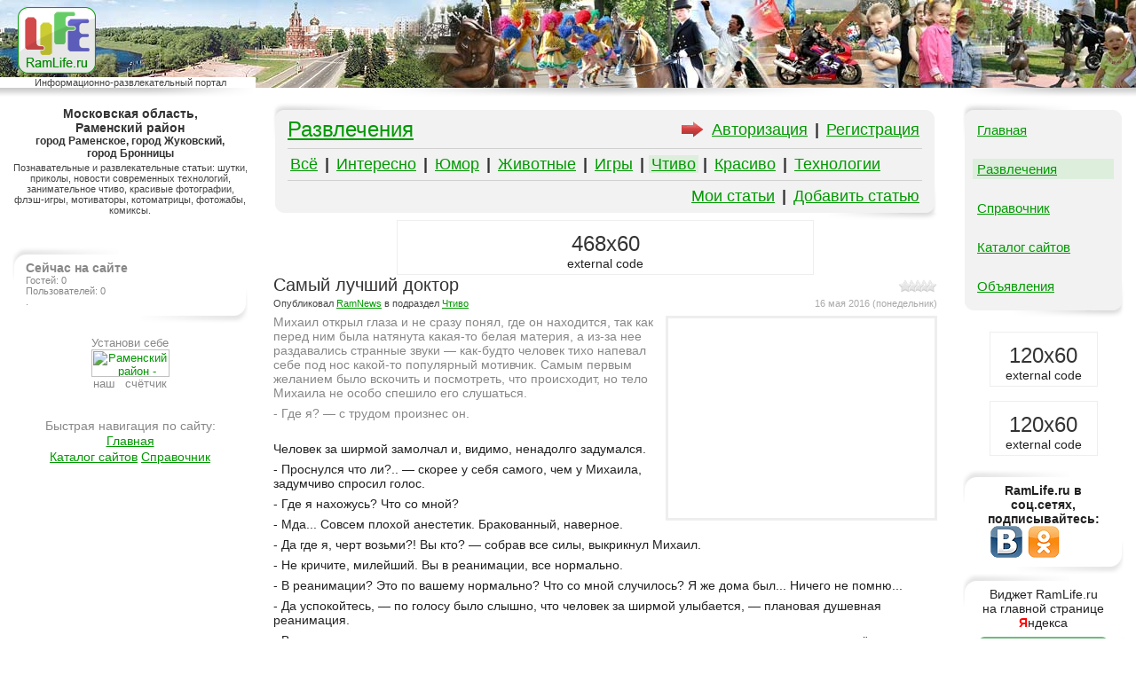

--- FILE ---
content_type: text/html;charset=Windows-1251
request_url: http://www.ramlife.ru/?menu=ru-pub-text-viewdoc-5450
body_size: 14554
content:
<!DOCTYPE HTML PUBLIC "-//W3C//DTD HTML 4.0 Transitional//EN">
<html>
<head>
	<meta http-equiv="Content-Type" content="text/html; charset=Windows-1251">
	<meta name="KEYWORDS" content="Самый лучший доктор Михаил открыл глаза и не сразу понял, где он находится, так как перед ним была натянута какая-то белая материя, а из-за нее раздавались странные звуки - как-будто человек тихо напевал себе под нос какой-то популярный мотивчик. Самым первым желанием было вскочить и посмотреть, что происходит, но тело Михаила не особо спешило его слушаться. - Где я? - с трудом произнес он.">
	<meta name="DESCRIPTION" content="Михаил открыл глаза и не сразу понял, где он находится, так как перед ним была натянута какая-то белая материя, а из-за нее раздавались странные звуки - как-будто человек тихо напевал себе под нос какой-то популярный мотивчик. Самым первым желанием было вскочить и посмотреть, что происходит, но тело Михаила не особо спешило его слушаться. - Где я? - с трудом произнес он.">
	<meta name="robots" content="all"><meta name="URL" content="http://www.ramlife.ru"><META http-equiv="Pragma" content="no-cache">
	<meta name="yandex-verification" content="88ebb2bc983602f7" />
    <meta property="og:type" content="website" /><meta property="og:updated_time" content="1768739760"><meta property="og:site_name" content="RamLife.ru" /><meta property="og:url" content="http://www.ramlife.ru/?menu=ru-pub-text-viewdoc-5450" /><meta property="og:title" content="Самый лучший доктор" /><meta property="og:description" content="Михаил открыл глаза и не сразу понял, где он находится, так как перед ним была натянута какая-то белая материя, а из-за нее раздавались странные звуки - как-будто человек тихо напевал себе под нос какой-то популярный мотивчик. Самым первым желанием было вскочить и посмотреть, что происходит, но тело Михаила не особо спешило его слушаться. - Где я? - с трудом произнес он." /><meta property="og:image" content="http://www.ramlife.ru/img/0013/21623-25e7666e_800.jpg" />
	<title>Самый лучший доктор</title>
	<link rel="STYLESHEET" type="text/css" href="/style.css">
<script src="main.js" type="text/javascript"></script>
<script src="swfobject.js" type="text/javascript"></script>
</head>
<!-- page 1 -->
<body bgcolor="#FFFFFF" marginwidth=0 marginheight=0 leftmargin=0 topmargin=0>

<!-- Global site tag (gtag.js) - Google Analytics -->
<script async src="https://www.googletagmanager.com/gtag/js?id=UA-139135013-1"></script>
<script>
  window.dataLayer = window.dataLayer || [];
  function gtag(){dataLayer.push(arguments);}
  gtag('js', new Date());

  gtag('config', 'UA-139135013-1');
</script>

<!-- Yandex.Metrika counter --> <script type="text/javascript" > (function(m,e,t,r,i,k,a){m[i]=m[i]||function(){(m[i].a=m[i].a||[]).push(arguments)}; m[i].l=1*new Date();k=e.createElement(t),a=e.getElementsByTagName(t)[0],k.async=1,k.src=r,a.parentNode.insertBefore(k,a)}) (window, document, "script", "https://mc.yandex.ru/metrika/tag.js", "ym"); ym(51365620, "init", { clickmap:true, trackLinks:true, accurateTrackBounce:true, webvisor:true }); </script> <noscript><div><img src="https://mc.yandex.ru/watch/51365620" style="position:absolute; left:-9999px;" alt="" /></div></noscript> <!-- /Yandex.Metrika counter -->

<!-- google ads --><script async src="https://pagead2.googlesyndication.com/pagead/js/adsbygoogle.js?client=ca-pub-4294109282701999"
     crossorigin="anonymous"></script><a name="top"></a>

<div id="phbg" style="position:absolute; left:0px; top:0px; width:300px; height:300px; display:none; z-index:1000; background-image: url(img/phback.png);">&nbsp;</div>
<div id="phwin" style="position:absolute; left:0px; top:0px; width:100%; display:none; z-index:1001;">
<table border="0" cellspacing="0" cellpadding="0" align="center" style="border: 1px solid #888; background-color:#EEE;">
<tr><td style="background-position: bottom; background-repeat: no-repeat; padding: 3px 10px 10px 10px;">
<p align="right"><a href="#" onClick="imgzoom_onClick(0); return false;">Закрыть [x]</a></p>
<div style="background-image: url(img/load300x300-01.gif); background-color:#FFF;"><img src="img/nil.png" alt="Закрыть картинку" name="zoomimg" id="zoomimg" width="300" height="300" border="0" style="cursor: url(img/zoomdown.cur);" onClick="imgzoom_onClick(0)"></div>
</td></tr></table>
</div>

<!-- WORK -->
<table width="100%" height="100%" border="0" cellspacing="0" cellpadding="0" bgcolor="#839584" style="background-image: url(img/a00.jpg); background-position: left top; background-repeat: no-repeat;">
<tr>
<td width="22%" valign="bottom"><h1 style="text-align:center; margin: 0px 180px 4px 20px; padding:0px;"><a href="/"><img src="img/logo.png" alt="LIFE Раменское" width="88" height="75" border="0"></a></h1><p style="padding: 0 0 0 5; text-align:center; font-size:11px; background-color:#FFF; color: #444;">Информационно-развлекательный портал</p></td>
<td width="65%">&nbsp;</td>
<td><img src="img/nil.png" alt="" width="1" height="99" border="0"></td>
</tr>
<tr bgcolor="#FFFFFF" align="center">
<td style="background-image: url(/img/a01.png); background-position: right; background-repeat: no-repeat;"><img src="/img/nil.png" alt="" width="263" height="11" border="0"></td>
<td style="background-image: url(/img/a02.png); background-position: center; background-repeat: no-repeat;"><img src="/img/nil.png" alt="" width="560" height="1" border="0"></td>
<td style="background-image: url(/img/a03.png); background-position: left; background-repeat: no-repeat;"><img src="/img/nil.png" alt="" width="171" height="1" border="0"></td>
</tr>
<tr bgcolor="#FFFFFF" height="100%" valign="top" align="center">
<td style="padding: 10px 9px 14px 14px">
<h2 style="text-align:center;margin:0px;padding:0px;font-size:14px;"><b>Московская область, Раменский&nbsp;район</b></h2><h3 style="text-align:center;margin:0px;padding:0px;font-size:12px;font-family:'Arial Narrow',Arial"><b>город Раменское, город Жуковский, город&nbsp;Бронницы</b></h3><p style="color:#444;font-size:11px; padding: 3px 0px 20px 0px;">Познавательные и развлекательные статьи: шутки, приколы, новости современных технологий, занимательное чтиво, красивые фотографии, флэш-игры, мотиваторы, котоматрицы, фотожабы, комиксы.</p>
<p>&nbsp;</p>
<table width="100%" border="0" cellspacing="0" cellpadding="0">
<tr valign="bottom">
<td colspan="3"><img src="img/b1s.png" alt="" width="120" height="8" border="0"></td>
</tr>
<tr valign="top">
<td><img src="img/b2.png" alt="" width="15" height="29" border="0"></td>
<td width="100%" rowspan="2" style="padding: 7 0 10 0;">
<p style="color:#888;"><b>Сейчас на сайте</b></p><p style="color:#888; font-size:11px;">Гостей: 0<br>Пользователей: 0<br><noindex>.</noindex>
</td>
<td>&nbsp;</td>
</tr>
<tr valign="top">
<td>&nbsp;</td>
<td valign="bottom"><img src="img/b3.png" alt="" width="15" height="29" border="0"></td>
</tr>
<tr valign="top">
<td align="right" colspan="3"><img src="img/b4s.png" alt="" width="120" height="8" border="0"></td>
</tr>
</table><!-- RamLife.ru -->
<p style="color:#888; font-size:13px;"><br>Установи себе<br><a href="/?menu=ru-sites-addsite"><img src="http://cnt.ramlife.ru/?id=57410" border=0 height=31 width=88 alt="Раменский район - каталог сайтов"></a><br>наш &nbsp; счётчик</p>
<!-- / RamLife.ru -->
<p><br>&nbsp;</p>
<p><font style="color:#888;">Быстрая навигация по сайту:</font><br><span class="navmenu_root" id="navmenu_root_main" onMouseMove="mover('main')" onMouseOut="mout('main')" onClick="mclick('main');">Главная</span> <div class="navmenu_list" id="navmenu_list_main" onMouseMove="mover('main')" onMouseOut="mout('main')"><ul><li><a href="/">Раменский район</a></li><li><a href="/?menu=ru-main">информационный портал Раменского района</a></li><li><a href="/?menu=ru-main-news">новости Раменского района</a></li><li><a href="/?menu=ru-main-news">новости Раменское</a></li><li><a href="/?menu=ru-main-news">новости Жуковский</a></li><li><a href="/?menu=ru-main-news">новости Бронницы</a></li><li><a href="/?menu=ru-main-placard">афиша Раменский район</a></li><li><a href="/?menu=ru-main-placard">кинотеатр Юбилейный Раменское</a></li><li><a href="/?menu=ru-main-placard">кинотеатр Взлёт Жуковский</a></li><li><a href="/?menu=ru-main-placard">кинотеатр Люксор Жуковский</a></li><li><a href="/?menu=ru-main-placard">КДЦ Сатурн Раменское</a></li><li><a href="/?menu=ru-main-articles">события в Раменском районе</a></li><li><a href="/?menu=ru-main-articles">жизнь Раменское, Жуковский, Бронницы</a></li><li><a href="/?menu=ru-main-adddoc">добавить новость или статью</a></li></ul></div> <span class="navmenu_root" id="navmenu_root_sites" onMouseMove="mover('sites')" onMouseOut="mout('sites')" onClick="mclick('sites');">Каталог&nbsp;сайтов</span> <div class="navmenu_list" id="navmenu_list_sites" onMouseMove="mover('sites')" onMouseOut="mout('sites')"><ul><li><a href="/?menu=ru-sites">каталог сайтов Раменского района</a></li><li><a href="/?menu=ru-sites">каталог сайтов Раменское</a></li><li><a href="/?menu=ru-sites">каталог сайтов Жуковский</a></li><li><a href="/?menu=ru-sites">каталог сайтов Бронницы</a></li><li><a href="/?menu=ru-sites-addsite">добавить сайт в каталог</a></li></ul></div> <span class="navmenu_root" id="navmenu_root_refbook" onMouseMove="mover('refbook')" onMouseOut="mout('refbook')" onClick="mclick('refbook');">Справочник</span> <div class="navmenu_list" id="navmenu_list_refbook" onMouseMove="mover('refbook')" onMouseOut="mout('refbook')"><ul><li><a href="/?menu=ru-refbook">справочник Раменском районе</a></li><li><a href="/?menu=ru-refbook">справочник город Раменское</a></li><li><a href="/?menu=ru-refbook">справочник город Жуковский</a></li><li><a href="/?menu=ru-refbook">справочник город Бронницы</a></li><li><a href="/?menu=ru-refbook">добавить компанию в справочник</a></li><li><a href="/?menu=ru-refbook">добавить телефоны в справочник</a></li><li><a href="/?menu=ru-refbook-taxi">такси Раменское</a></li><li><a href="/?menu=ru-refbook-taxi">такси Жуковский</a></li><li><a href="/?menu=ru-refbook-taxi">такси Бронницы</a></li><li><a href="/?menu=ru-refbook-delivfood">доставка пиццы/суши Раменское</a></li><li><a href="/?menu=ru-refbook-delivfood">доставка пиццы/суши Жуковский</a></li><li><a href="/?menu=ru-refbook-delivfood">доставка пиццы/суши Бронницы</a></li><li><a href="/?menu=ru-refbook-delivfood">доставка воды Раменский район</a></li><li><a href="/?menu=ru-refbook-hotel">гостиницы Раменский район</a></li><li><a href="/?menu=ru-refbook-hotel">гостиницы город Раменское</a></li><li><a href="/?menu=ru-refbook-hotel">гостиницы город Жуковский</a></li><li><a href="/?menu=ru-refbook-hotel">гостиницы город Бронницы</a></li><li><a href="/?menu=ru-refbook-cityserv">телефонный справочник Раменский район</a></li><li><a href="/?menu=ru-refbook-cityserv">телефонны служб город Раменское</a></li><li><a href="/?menu=ru-refbook-cityserv">телефонны служб город Жуковский</a></li><li><a href="/?menu=ru-refbook-cityserv">телефонны служб город Бронницы</a></li><li><a href="/?menu=ru-refbook-cafe">кафе-рестораны Раменский район</a></li><li><a href="/?menu=ru-refbook-cafe">кафе-рестораны в Раменском</a></li><li><a href="/?menu=ru-refbook-cafe">кафе-рестораны в Жуковском</a></li><li><a href="/?menu=ru-refbook-cafe">кафе-рестораны в Бронницах</a></li><li><a href="/?menu=ru-refbook-cityserv">телефоны городских служб Раменское</a></li><li><a href="/?menu=ru-refbook-cityserv">телефоны городских служб Жуковский</a></li><li><a href="/?menu=ru-refbook-cityserv">телефоны городских служб Бронницы</a></li><li><a href="/?menu=ru-refbook-cityserv">телефоны ЖЭУ Раменское</a></li><li><a href="/?menu=ru-refbook-cityserv">телефоны ЖЭУ Жуковский</a></li><li><a href="/?menu=ru-refbook-cityserv">телефоны ЖЭУ Бронницы</a></li><li><a href="/?menu=ru-refbook-cityserv">проверить штарфы ГИБДД</a></li><li><a href="/?menu=ru-refbook-cityserv">сообщить о нарушении ПДД</a></li></ul></div><script type="text/javascript">//<!--
var navmenu_timer=0;
var navmenu_timer_id=0;
var navmenu_selnow="";
function mclick(s) {
	if (s!=navmenu_selnow && navmenu_selnow!="") document.getElementById("navmenu_list_"+navmenu_selnow).style.visibility="hidden";
	if (s!="") {
		wh=document.body.scrollHeight;
		root=document.getElementById("navmenu_root_"+s);
		list=document.getElementById("navmenu_list_"+s);
		list.style.top=root.offsetTop-list.offsetHeight;
		list.style.left=root.offsetLeft;
		if (list.style.visibility=="visible") {
			list.style.visibility="hidden";
		} else {
			list.style.visibility="visible";
		}
	}
	navmenu_selnow=s;
}
function mout(s) {navmenu_timer=2;chk_mtimer(Math.floor(Math.random()*9999)+1);}
function mover(s) {navmenu_timer=2;}
function chk_mtimer(tid) {
	if (navmenu_timer_id!=tid && navmenu_timer_id!=0) return;
	navmenu_timer_id=tid;
	if (navmenu_timer>0) {navmenu_timer=navmenu_timer-1;setTimeout("chk_mtimer(navmenu_timer_id)", 500);
	} else {navmenu_timer_id=0;mclick("");}
}
//--></script></p><p>&nbsp;</p>
<p style="color:#444;font-size:11px; padding: 3px 0px 20px 0px"></p>
</td>
<td>
<!-- CONTENT -->
<table width="95%" border="0" cellspacing="0" cellpadding="0" align="center">
<tr><td style="padding: 6px 0px 14px 0px">
<noindex>
<noscript>
<div class="text">
<table border="0" cellspacing="10" cellpadding="10" align="center">
<tr><td bgcolor="#FFA0A0">
<p id="normal"><b>ВНИМАНИЕ!!!</b></p><p id="normal">Ваш Internet-обозреватель не поддерживает JavaScript либо эта возможность отключена.</p><p id="normal">Для корректной работы необходимо задействовать поддержку этого сервиса.</p></td></tr>
</table>
</div>
</noscript>

</noindex><table width="100%" border="0" cellspacing="0" cellpadding="0">
<tr valign="bottom">
<td colspan="4"><img src="img/c1.png" alt="" width="123" height="8" border="0"></td>
</tr>
<tr valign="top">
<td rowspan="2" style="background-image: url(img/c2.png); background-position: top; background-repeat: no-repeat;"><img src="img/nil.png" alt="" width="11" height="32" border="0"></td>
<td bgcolor="#F2F2F2" width="100%" rowspan="3" style="padding: 8 5 8 5;"><h4 style="float:right; margin: 4 0 0 0;"><noindex><font id="smlst"><a href="/?menu=ru-cabinet" rel="nofollow">Авторизация</a></font>&nbsp;| <font id="smlst"><a href="/?menu=ru-cabinet-reg" rel="nofollow">Регистрация</a></font></h4><div style="float:right; margin: 5 5 0 20;"><img src="img/arrow01.gif" alt="" width="28" height="18" border="0"></div></noindex><h2 style="padding:0; margin: 0 20 0 0;"><a href="/?menu=ru-pub">Развлечения</a></h2><hr size="1" color="#D0D0D0"><h4><font id="smlst"><a href="/?menu=ru-pub">Всё</a></font>&nbsp;| <font id="smlst"><a href="/?menu=ru-pub-info">Интересно</a></font>&nbsp;| <font id="smlst"><a href="/?menu=ru-pub-humor">Юмор</a></font>&nbsp;| <font id="smlst"><a href="/?menu=ru-pub-animals">Животные</a></font>&nbsp;| <font id="smlst"><a href="/?menu=ru-pub-games">Игры</a></font>&nbsp;| <font id="smlst" style="background-color:#DED;"><a href="/?menu=ru-pub-text">Чтиво</a></font>&nbsp;| <font id="smlst"><a href="/?menu=ru-pub-beauty">Красиво</a></font>&nbsp;| <font id="smlst"><a href="/?menu=ru-pub-hitech">Технологии</a></font></h4><hr size="1" color="#D0D0D0"><noindex><h4 style="text-align:right;"><font id="smlst"><a href="/?menu=ru-pub-mydocs">Мои статьи</a></font>&nbsp;| <font id="smlst"><a href="/?menu=ru-pub-adddoc">Добавить статью</a></font></h4></noindex></td>
<td style="background-image: url(img/c3.png); background-position: top; background-repeat: no-repeat;"><img src="img/nil.png" alt="" width="11" height="11" border="0"></td>
<td><img src="img/nil.png" alt="" width="1" height="1" border="0"></td>
</tr>
<tr>
<td rowspan="2" style="background-image: url(img/c5.png); background-position: bottom; background-repeat: no-repeat;"><img src="img/nil.png" alt="" width="11" height="32" border="0"></td>
<td><img src="img/nil.png" alt="" width="1" height="18" border="0"></td>
</tr>
<tr>
<td style="background-image: url(img/c4.png); background-position: bottom; background-repeat: no-repeat;"><img src="img/nil.png" alt="" width="11" height="11" border="0"></td>
<td><img src="img/nil.png" alt="" width="1" height="1" border="0"></td>
</tr>
<tr valign="top">
<td colspan="4" align="right"><img src="img/c6.png" alt="" width="123" height="8" border="0"></td>
</tr>
</table><noindex><center><div style="width:468px; height:60px; border: 1px solid #EEE;"><h2 style="text-align:center; margin: 12px 0px 0px 0px;">468x60</h2><p>external code</p></div></center></noindex><table width="100%" border="0" cellspacing="0" cellpadding="0"><tr><td><div style="float:right; margin: 7px 0px 0px 0px;"><i class="rate rate0" title="Рейтинг 0 из 5"></i></div><h3 style="margin:0;">Самый лучший доктор</h3><p class="doclist" id="date_rec">16 мая 2016 (понедельник)</p><p class="doclist" id="author">Опубликовал <noindex><a href="/?menu=ru-cabinet-uinfo-e6fa4ecf0bb22db2" rel="nofollow">RamNews</a></noindex> в подраздел <a href="/?menu=ru-pub-text">Чтиво</a></p><div class="photo" id="fright"><img src="img/nil.png" width="300" height="225" border="1" alt="Фото временно отсутсвует"></div><p id="normal" style="color:#888;">Михаил открыл глаза и не сразу понял, где он находится, так как перед ним была натянута какая-то белая материя, а из-за нее раздавались странные звуки&nbsp;&mdash; как-будто человек тихо напевал себе под нос какой-то популярный мотивчик. Самым первым желанием было вскочить и посмотреть, что происходит, но тело Михаила не особо спешило его слушаться.</p><p id="normal" style="color:#888;">- Где я?&nbsp;&mdash; с трудом произнес он.</p><p>&nbsp;</p><noindex><p style="font-size:1px; color:#FFF;">Подробнее на сайте http://www.ramlife.ru/?menu=ru-pub-text-viewdoc-5450</p></noindex><p class="normal">Человек за ширмой замолчал и, видимо, ненадолго задумался.</p><p class="normal">- Проснулся что ли?..&nbsp;&mdash; скорее у себя самого, чем у Михаила, задумчиво спросил голос.</p><p class="normal">- Где я нахожусь? Что со мной?</p><p class="normal">- Мда... Совсем плохой анестетик. Бракованный, наверное.</p><p class="normal">- Да где я, черт возьми?! Вы кто?&nbsp;&mdash; собрав все силы, выкрикнул Михаил.</p><p class="normal">- Не кричите, милейший. Вы в реанимации, все нормально.</p><p class="normal">- В реанимации? Это по вашему нормально? Что со мной случилось? Я же дома был... Ничего не помню...</p><p class="normal">- Да успокойтесь,&nbsp;&mdash; по голосу было слышно, что человек за ширмой улыбается,&nbsp;&mdash; плановая душевная реанимация.</p><p class="normal">- Вы простите, но у меня эти три слова в голове никак не сопоставляются,&nbsp;&mdash; нахмурившись, произнёс Михаил,&nbsp;&mdash; это, вообще, что значит? Я в больнице?</p><p class="normal">- Да дома вы, все хорошо. Раз уж вы проснулись, то не мешайте, пожалуйста, мне работать. Вам от этого будет только лучше.</p><p class="normal">Михаил скосил глаза и, действительно, увидел знакомые обои на стене и краешек окна, за которым было еще темно. Голос продолжил напевать песенку, как ни в чем не бывало. Напрягая свою память, молодой человек попытался восстановить в ней все события вчерашнего вечера.</p><p class="normal">&nbsp;</p><p class="normal">&quot;Так... Я помню, что пришел с работы, поужинал... Что дальше то было? Хотел позвонить своей девушке, но у нее был телефон выключен... А! Она ж потом мне сама перезвонила и сказала, что...&quot;.</p><p class="normal">Все события мигом выстроились в одну цепочку. Он в деталях вспомнил тот родной, слегка виноватый голос в трубке, который сбиваясь с одного на другое, долго рассказывал о том, что она не видит с ним будущего, что его друг Сашка предложил ей поехать с ним на море и послезавтра они вдвоем уезжают на побережье. Потом она попросила больше не звонить ему и отключилась. Сначала он подумал, что это какой-то розыгрыш и принялся названивать Сашке. Он взял трубку только с третьей попытки и на все вопросы Михаила лишь вздыхал в ответ и говорил, что так получилось.</p><p class="normal">&nbsp;</p><p class="normal">В груди снова что-то защемило и та самая, почти ощущаемая физически боль, опять разлилась по груди, проникая в каждую клетку тела.</p><p class="normal">- Ой, опять шов разошелся,&nbsp;&mdash; снова послышался голос из-за ширмы,&nbsp;&mdash; молодой человек, вы зря сейчас это всё вспоминаете. Этим вы мне очень мешаете.</p><p class="normal">- Доктор, что со мной случилось?&nbsp;&mdash; как-то отрешенно спросил Михаил.</p><p class="normal">- Доктор... Меня так еще не называли, но мне нравится. Доктор,&nbsp;&mdash; голос, видимо, пробовал на вкус новое обращение к нему,&nbsp;&mdash; что с вами случилось, вы лучше меня знаете. А я здесь пытаюсь вам помочь. Рана достаточно глубокая, плюс ко всему еще есть несколько паталогий, но, я думаю, что курс моего лечения должен будет вам помочь.</p><p class="normal">- Рана? Я что-то вчера с собой сделал?</p><p class="normal">- Да нет конечно, вы же разумный человек. Тем более, что я не занимаюсь лечением физических повреждений.</p><p class="normal">- А какими вы занимаетесь?</p><p class="normal">- Ладно,&nbsp;&mdash; голос вздохнул,&nbsp;&mdash; раз уж вы не спите, то я вам буду рассказывать, что я делаю. Сейчас я еще раз вскрою вашу душу, потому что из-за ваших несвоевременных воспоминаний, швы снова стали чувствить.</p><p class="normal">- Простите, что делать?</p><p class="normal">- Чувствить, а что?.. Ах, извините, вы же не привыкли к нашему профессиональному сленгу. Я поясню... Дело в том, что ваше тело наполнено кровью, и при более-менее глубоком повреждении, она начинает вытекать из вас. С душой примерно то же самое, только в ней вместо крови циркулируют чувства и эмоции. При ее повреждении, они начинают вытекать из раны. Вы ощущаете это как всплеск различных эмоций. В этот момент они покидают вашу душу. Но дело в том, что если при кровотечении не остановить кровь, то человек погибнет. А если не остановить чувствотечение, то погибнуть может душа. Сами понимаете, без них может начаться куча самых различных заболеваний. А в конце&nbsp;&mdash; душевный некроз. Это самый печальный итог. Вы продолжаете жить, но вас уже ничего не радует и не огорчает. Человек без чувств превращается в, своего рода, овощ. Как правило, время физического существование такого человека сокращается до нескольких лет. Хотя, бывают случаи, что люди без душ проживают до самой старости. Но это, скорее, исключения, лишь подтверждающие правила.</p><p class="normal">- Вы это все серьезно?</p><p class="normal">- Серьезней некуда. Простите, как вас зовут?</p><p class="normal">- Михаил.</p><p class="normal">- Миша, сейчас я сделаю надрез души, могут брызнуть воспоминания, не пугайтесь.</p><p class="normal">В груди что-то резануло и перед глазами Михаила появилось лицо его девушки. Он вдруг вспомнил, как они познакомились. Это было в одном из летних кафе, куда он зашел перекусить со своими приятелями. Она сидела за соседним столиком, пила чай и вдруг посмотрела на него. Ииенно тогда он впервые осознал, что значит раствориться в чьих-то глазах...</p><p class="normal">- Все нормально? Как самочувствие?&nbsp;&mdash; голос снова вывел его из болезненных воспоминаний.</p><p class="normal">- Как-то не очень, доктор. У меня вопрос один.</p><p class="normal">- Да, конечно, задавайте.</p><p class="normal">- Вот вы сравниваете это ваше... чувствотечение с потерей крови. Но разве кровь не выполняет функции закупорки всяких там царапин? Раньше даже кровопускание делали.</p><p class="normal">- Абсолютно верно, Михаил. При небольших повреждениях, это очень даже хорошо. Вот, к примеру, сели вы на покрашеную скамейку в своих любимых брюках. Неприятно? Конечно неприятно. Это событие можно сравнить с очень-очень маленькой царапинкой на вашей душе. Чувства чуть выступили, запеклись и всё. Через день вы уже об этом не вспомните. А вот если вы станете убиваться по своим штанам несколько месяцев, то это очень плохо повлияет на ваше душевное самочувствие. Ранка будет чувствоточить, возможно гноиться и, в конце концов, приведет к неприятным последствиям. Вот такие дела... Но у вас другой случай. У вас широкая рваная рана. Без реанимации ваша душа может обесчувствиться в течение пары дней. Кстати, у вас здесь небольшая синяк на ней. Это от чего? Я сейчас чуть-чуть нажму...</p><p class="normal">Михаил скривился и вздохнул.</p><p class="normal">- Ну вот, напомнили... Это у меня позавчера кошелек в автобусе вытащили.</p><p class="normal">- Тьфу ты, мелочь какая. Сейчас я лед приложу.</p><p class="normal">Михаил вспомнил, что в нем не было ничего ценного, так как деньги и документы он по привычке носил в разных карманах куртки. Да и кошелек был уже старым и потертым.</p><p class="normal">- Так легче?</p><p class="normal">- Да, спасибо, доктор,&nbsp;&mdash; улыбнулся он.</p><p class="normal">- Пока еще не за что,&nbsp;&mdash; ответил голос.</p><p class="normal">- Скажите, а вы ко всем так приходите?</p><p class="normal">- Ну, а как же? Без меня вы бы уже давно все обездушились.</p><p class="normal">- А почему ночью?</p><p class="normal">- А когда еще? Самое лучшее время. Вы спите, никто мне не мешает. Где мне вас днем ловить?</p><p class="normal">- Это да,&nbsp;&mdash; протянул Михаил,&nbsp;&mdash; а что? Очень удобно, спишь, смотришь себе сны, а тебя лечат.</p><p class="normal">- Ой, вы знаете, ваши сны&nbsp;&mdash; это отдельная история. Иногда так скучно одному, приходится сочинять всякие сказки, песни петь, разговаривать с самим собой. Я недавно только понял, что все, что я говорю, люди видят во снах. Теперь стараюсь себя сдерживать, а то потом как послушаешь, что людям снится, аж самому страшно становится&nbsp;&mdash; неужели это я такое рассказывал,&nbsp;&mdash; было слышно, как доктор засмеялся,&nbsp;&mdash; а вообще, вы ж как дети малые. Всю ночь над вами пыхтишь, шьешь, обезболиваешь, реанимируешь, а потом вы просыпаетесь и у вас прям руки чешутся поковыряться в своей ране, отодрать болячку, посмотреть&nbsp;&mdash; что там, под ней. Хоть по рукам вас бей. Поэтому у некоторых так долго все и заживает. Вы, я надеюсь, не из таких?</p><p class="normal">- Хотелось бы не быть таким, но точно вам ответить не могу.</p><p class="normal">- Так, сейчас будет немножко больно. Я еще один шов наложу. У вас, оказывается разрыв раздвоился. Я сразу и не заметил.</p><p class="normal">Михаил вдруг отчетливо вспомнил, как он со своим другом Сашкой отбивались от нескольких гопников в одном из темных переулков своего района. Как потом сидели на скамейке и вытирая кровь со своих лиц и кулаков, пообещали, что всегда, до самого конца жизни, будут вместе и никогда не оставят друг друга в беде. В груди снова закололо острой и тягучей болью.</p><p class="normal">- Вот, так лучше,&nbsp;&mdash; снова послышался голос,&nbsp;&mdash; я тут все продизенфицировал, надеюсь, что не будет заражения души.</p><p class="normal">- А это что?</p><p class="normal">- Вы знаете, это очень неприятное заболевание. Даже и не знаю, что хуже&nbsp;&mdash; некроз или заражение. Дело в том, что иногда в таких случаях в душу попадает... Как бы так обьяснить... Инфекция. Это происходит, если вовремя не обработать рану. Она потом затягивается и, на первый взгляд, все с ней хорошо, но внутри уже идет процесс заражения. Она убивает все положительные эмоции и оставляет лишь негатив. Человек живет в постоянных тревогах. Злость, обида, зависть, все это жрет его изнутри. Разрывает душу на части, заставляет вскрываться старые раны... В общем, неприятное зрелище. Но у вас, вроде бы все хорошо. Я очень на это надеюсь.</p><p class="normal">- Доктор, а как долго будет проходить лечение?</p><p class="normal">- Ну, это зависит от вашего иммунитета, в первую очередь. А во вторую&nbsp;&mdash; я вас очень прошу, не ковыряйтесь в ране. Не надо дергать за нитки, не надо смотреть, что там. Там ничего интересного. Нити сами рассосутся, все затянется и, может быть, только маленький шрамик останется.</p><p class="normal">Глаза Михаила начали тяжелеть, а сознание туманиться.</p><p class="normal">- Спасибо вам, доктор. Мне, кажется, стало гораздо легче. А как вас зовут?&nbsp;&mdash; сквозь надвигающуюся пелену, выговорил молодой человек.</p><p class="normal">- Да на здоровье, Миша,&nbsp;&mdash; улыбнулся врач,&nbsp;&mdash; все будет хорошо, ты не переживай. А зовут меня... Зовут меня&nbsp;&mdash; Время. Но теперь я буду представляться по-другому. Теперь я&nbsp;&mdash; Доктор Время. А что, неплохо звучит, по-моему.</p><p class="normal">&nbsp;</p><p class="normal">Михаил уже не слышал, что говорит врач. Он спал и видел сказочно красивые сны, а Доктор Время сидел рядом и рассказывал ему интересные истории о людях и об их судьбах, о любви и ненависти, о жизни и смерти. Он делал то, что умел делать лучше всех&nbsp;&mdash; лечить рваные раны на еще живых душах людей.</p></td></tr></table><noindex><style>.bookmarks p {float:left;} .bookmarks img {margin: 2;}</style><div style="margin: 10 0 10 0; "><div style="float:left;"><img src="img/bookmarks24/a1.png" alt="" width="6" height="36" border="0"></div><div style="padding: 3 5 3 5; border-top: 1px solid #AAA; border-bottom: 1px solid #AAA; float:left;" class="bookmarks"><p style="padding: 6 0 0 0;">Закладки: &nbsp;</p><map name="bookmarks"><area coords="1,1,23,23" href="http://vk.com/share.php?url=http%3A%2F%2Fwww.ramlife.ru%2F%3Fmenu%3Dru-pub-text-viewdoc-5450" target="_blank" rel="nofollow" title="Поделиться в ВКонтакте"><area coords="33,1,55,23" href="http://www.facebook.com/sharer.php?u=http%3A%2F%2Fwww.ramlife.ru%2F%3Fmenu%3Dru-pub-text-viewdoc-5450" target="_blank" rel="nofollow" title="Поделиться в Facebook"><area coords="65,1,87,23" href="http://www.odnoklassniki.ru/dk?st.cmd=addShare&st._surl=http%3A%2F%2Fwww.ramlife.ru%2F%3Fmenu%3Dru-pub-text-viewdoc-5450" target="_blank" rel="nofollow" title="Поделиться в Одноклассники"><area coords="97,1,119,23" href="http://www.livejournal.com/update.bml?event=http%3A%2F%2Fwww.ramlife.ru%2F%3Fmenu%3Dru-pub-text-viewdoc-5450&subject=%D1%E0%EC%FB%E9+%EB%F3%F7%F8%E8%E9+%E4%EE%EA%F2%EE%F0" target="_blank" rel="nofollow" title="Закладки LifeJournal"><area coords="129,1,151,23" href="http://twitter.com/share?text=%D0%A1%D0%B0%D0%BC%D1%8B%D0%B9%20%D0%BB%D1%83%D1%87%D1%88%D0%B8%D0%B9%20%D0%B4%D0%BE%D0%BA%D1%82%D0%BE%D1%80%0A&url=http%3A%2F%2Fwww.ramlife.ru%2F%3Fmenu%3Dru-pub-text-viewdoc-5450" target="_blank" rel="nofollow" title="Закладки Twitter"><area coords="161,1,183,23" href="http://zakladki.yandex.ru/userarea/links/addfromfav.asp?bAddLink_x=1&lurl=http%3A%2F%2Fwww.ramlife.ru%2F%3Fmenu%3Dru-pub-text-viewdoc-5450&lname=%D1%E0%EC%FB%E9+%EB%F3%F7%F8%E8%E9+%E4%EE%EA%F2%EE%F0" target="_blank" rel="nofollow" title="Закладки Яндекс"><area coords="193,1,215,23" href="http://connect.mail.ru/share?share_url=http%3A%2F%2Fwww.ramlife.ru%2F%3Fmenu%3Dru-pub-text-viewdoc-5450" target="_blank" rel="nofollow" title="Закладки МойМир@mail.u"><area coords="225,1,247,23" href="http://www.liveinternet.ru/journal_post.php?action=n_add&cnurl=http%3A%2F%2Fwww.ramlife.ru%2F%3Fmenu%3Dru-pub-text-viewdoc-5450&cntitle=%D1%E0%EC%FB%E9+%EB%F3%F7%F8%E8%E9+%E4%EE%EA%F2%EE%F0" target="_blank" rel="nofollow" title="Закладки LiveInternet"><area coords="257,1,279,23" href="http://www.google.com/bookmarks24/mark?op=add&bkmk=http%3A%2F%2Fwww.ramlife.ru%2F%3Fmenu%3Dru-pub-text-viewdoc-5450&title=%D1%E0%EC%FB%E9+%EB%F3%F7%F8%E8%E9+%E4%EE%EA%F2%EE%F0" target="_blank" rel="nofollow" title="Закладки Google"><area coords="289,1,311,23" href="https://plusone.google.com/_/+1/confirm?hl=ru&url=http%3A%2F%2Fwww.ramlife.ru%2F%3Fmenu%3Dru-pub-text-viewdoc-5450" target="_blank" rel="nofollow" alt="Добавить +1 и поделиться в Google+"></map><img src="img/bookmarks24/all2.png" width="312" height="24" border="0" usemap="#bookmarks"></div><div style="float:left;"><img src="img/bookmarks24/a2.png" alt="" width="6" height="36" border="0"></div></div><div class="nofloat"></div></noindex><noindex><div id="ratebox" style="margin: 10 0 10 0; padding: 7; border: 1 solid #AAA; background-color:F0F0F0;"><table border="0" cellspacing="0" cellpadding="0">
<tr><td width="100%"><p>Всего просмотров: 1673<br>Из них пользователей: 2</p></td><td style="padding:20;">&nbsp;</td><td nowrap><div id="ratemsg"></div><div id="rateform"><p>Ваше мнение:</p>
<table border="0" cellspacing="0" cellpadding="0">
<tr><td><img src="img/thenx.png" alt="" width="44" height="28" border="0"></td><td align="right"><a href="#" onClick="return RateNow(1);">Поблагодарить</a></td></tr>
<tr><td><img src="img/tomato.png" alt="" width="28" height="28" hspace="7" border="0"></td><td><a href="#" onClick="return RateNow(-1);">Кинуть&nbsp;помидор</a></td></tr>
</table></div></td></tr>
</table></div>
<iframe name="framerate" id="framerate" width="0" height="0" scrolling="auto" frameborder="0" style="display:none;" rel="nofollow"><b>Ваш обозреватель не поддерживает IFRAME, сохранение отзыва невозможно.</b></iframe>
</noindex><script language="javascript">//<!--
var rate_cnt=999;
function ChkFrameRate() {
	if (rate_cnt<10) {
		try {
			obj=document.getElementById('framerate').contentWindow.document;
		} catch (err) {
			RateRes('<p style="color:#F00" title="'+err.description+'">Операция прервана.</p><p><a href="#" onClick="return RateStop()">[ Попробовать ещё раз ]</a></p>', "");
			rate_cnt=999;
		}
		rate_cnt=rate_cnt+1;
		setTimeout("ChkFrameRate()",1000);
	} else if(rate_cnt==10) {
		RateRes('<p style="color:#F00">Сервер не отвечает.</p><p><a href="#" onClick="return RateStop()">[ Попробовать ещё раз ]</a></p>', "");
	}
}
function RateRes(res_msg, res_content) {
	rate_cnt=999;
	obj=document.getElementById('ratemsg');
	obj.innerHTML=res_msg;
	obj.style.display='block';
	if (res_content!="") {
		obj=document.getElementById('ratebox');
		obj.innerHTML=res_content;
	}
	return false;
}
function RateNow(s) {
	obj=document.getElementById('rateform');
	obj.style.display='none';
	RateRes('<p style="color:#800;">Сохранение, подождите...</p>', "");
	rate_cnt=0;
	setTimeout("ChkFrameRate()",1000);
	document.all.framerate.src='/?menu=ru-frameup-rate&obj=doc&idobj=5450&set='+s;
	return false;
}
function RateStop() {
	obj=document.getElementById('ratemsg');
	obj.innerHTML='';
	obj.style.display='none';
	obj=document.getElementById('rateform');
	obj.style.display='block';
	return false;
}
//--></script><!-- comment -->
<a name="comments"></a>
<style type="text/css">
.comment input,textarea {font-family: Sans-Serif, Arial; font-size: 14px;}
.comment .msg {margin: 3pt 0pt 0pt 0pt; padding: 0pt 0pt 0pt 0pt;}
.comment .msgbody {background-color: #F0FFF0; margin: 0; padding: 0pt 7pt 0pt 7pt;}
.comment #msgtext {text-indent : 10pt; margin : 0; text-align : justify;}
.comment p {margin: 0;}
</style>

<span class="comment">
<hr size="1" color="#E0E0F0">
<h3>Отзывы и комментарии</h3>
<p>&nbsp;</p><div id="commentlist"><p>Нет записей, Ваша будет первой.<br>&nbsp;</p></div>
<form action="/?menu=ru-frameup-comment-add" method="POST" target="framecomment" name="FORMCOMMENT" enctype="application/x-www-form-urlencoded" onSubmit="return comment_SaveNow(this)" bgcolor="#F0F0F0">
<h3>Добавить новое сообщение:</h3>
<textarea name="msg" rows="7" wrap="VIRTUAL" onFocus="comment_ChkLen()" onChange="comment_ChkLen()" onKeyPress="comment_ChkLen()" onKeyDown="comment_ChkLen()" onKeyUp="comment_ChkLen()" style="width:100%;"></textarea>
<input type="text" name="cnt" value="Вы набрали сообщение длиной 0 из 2000 символов" style="width:100%; border: none; background-color: transparent; color:#AAA;" tabindex="1" onFocus="window.document.FORMMSG.msg.focus();" readonly="">
<input type="hidden" name="grp" value="doc5450">Введите цифры с картинки:<br><input type="hidden" name="postauth_crc" value="f58dfcfd9c"><img name="postauth_img" src="/?postauth=0" alt="" width="74" height="36" border="1" style="margin: 5px 0px 0px 0px"> &nbsp; <input type="Text" name="postauth_auth" value="" size="4" maxlength="4" style="margin: 0px 0px 5px 0px; height:36; width:74px; font-size:25px;" autocomplete="off">
<p><input type="Submit" name="Send" value="   Отправить   " class="control"></p>
<div id="comment_sendprogress" style="padding: 0; margin: 0;"><p>&nbsp;</p></div>
</form>

<div id="claim_window" style="position: absolute; top:0; left:0; width:300; border: 1 solid #EEE; background-color:#FFF; padding:10; z-index:50; display:none;">
<form action="/?menu=ru-frameup-comment-claim" method="POST" target="framecomment" name="FORMCLAIM" enctype="multipart/form-data" style="background-color:#F0F0F0; padding: 5 10 5 10; margin:0; width:280;" onSubmit="return comment_ClaimNow(this)">
<p><b>Жалоба на сообщение или автора</b></p>
<p>&nbsp;</p>
<p><input type="checkbox" name="s1" value="1">Мат</p>
<p><input type="checkbox" name="s2" value="1">Оскорбления</p>
<p><input type="checkbox" name="s3" value="1">Реклама, спам</p>
<p><input type="checkbox" name="s4" value="1">Террор, насилие</p>
<p>Другое:<br><textarea cols="40" rows="5" name="other"></textarea></p>
<input type="hidden" name="idmsg" value="">
<br><input type="submit" name="Send" value="Отправить"> <input type="submit" name="CloseForm" value="Закрыть" onClick="return comment_CloseDivForm('claim_window')">
<div id="comment_claimprogress">&nbsp;</div>
</form></div>

<script language="JavaScript">//<!--
function comment_ChkLen() {
	form=document.FORMCOMMENT;
	form.cnt.value="Вы набрали сообщение длиной "+form.msg.value.length+" из 2000 символов";
	if (form.msg.value.length>2000) {form.Send.disabled=true;}
	else {form.Send.disabled=false;}
}
function comment_SaveNow(form) {
	form.msg.value=alltrim(form.msg.value);
	if ((form.msg.value).length<5) {
		alert("А где текст сообщения? Не вижу!\nДля благодарностей нажмите кнопку 'Поблагодарить' или 'Кинуть помидор'");
		form.msg.focus();
		return false;
	}
	form.Send.disabled=true;
	comment_resname="comment_sendprogress";
	obj=document.getElementById(comment_resname);
	obj.innerHTML='<p style="color:#800;">Передача данных, подождите...</p>';
	savecomment_cnt=0;
	return true;
}
function comment_SaveRes(res_msg, res_docview) {
	savecomment_cnt=999;
	fff=document.FORMCOMMENT;
	fff.Send.disabled=false;
	obj=document.getElementById("comment_sendprogress");
	obj.innerHTML=res_msg;
	if (res_docview!="") comment_listupdate(res_docview);
	return true;
}

function comment_ClaimForm(id) {
	ownmsg=document.getElementById('OWNMSG'+id);
	ownmsg.style.border="2px solid #F80";
	obj=document.getElementById("comment_claimprogress");
	obj.innerHTML="";
	claimkey=document.getElementById('claimkey'+id);
	pos=absPosition(claimkey);
	document.FORMCLAIM.idmsg.value=id;
	form=document.getElementById('claim_window');
	form.style.left=pos.x-180;
	form.style.top=pos.y;
	form.style.display="block";
	fff=document.FORMCLAIM;
	fff.Send.disabled=false;
	fff.s1.checked=false;
	fff.s2.checked=false;
	fff.s3.checked=false;
	fff.s4.checked=false;
	return false;
}
function comment_ClaimNow(form) {
	if (form.idmsg.value<=0) {
		alert("Сообщение уже удалено или его идентификатор недоступен.");
		return false;
	}
	if (form.s1.checked+form.s2.checked+form.s3.checked+form.s4.checked==0 && alltrim(form.other.value)=="") {
		alert("Укажити основание жалобы пожалуйста.");
		return false;
	}
	form.Send.disabled=true;
	comment_resname="comment_claimprogress";
	obj=document.getElementById("comment_claimprogress");
	obj.innerHTML='<p style="color:#800;">Передача данных, подождите...</p>';
	savecomment_cnt=0;
	return true;
}
function comment_ClaimRes(res_msg) {
	savecomment_cnt=999;
	fff=document.FORMCLAIM;
	fff.Send.disabled=false;
	if (res_msg>0) {
		ownmsg=document.getElementById('OWNMSG'+res_msg);
		ownmsg.innerHTML='<p style="color:#888;text-align:center;"><br>=== Жалоба принята, ожидает решения модератора ===<br>&nbsp;</p>';
		comment_CloseDivForm("claim_window");
	} else {
		obj=document.getElementById("comment_claimprogress");
		obj.innerHTML=res_msg;
	}
	return true;
}
function comment_CloseDivForm(name) {
	idmsg=document.FORMCLAIM.idmsg.value;
	if (idmsg>0) {
		ownmsg=document.getElementById('OWNMSG'+idmsg);
		ownmsg.style.border="";
	}
	form=document.getElementById(name);
	form.style.display="none";
	return false;
}
//--></script><hr size="1" color="#E0E0F0">
</span>
<script language="javascript">//<!--
var savecomment_cnt=999;
var comment_resname="";
setTimeout("comment_ChkFrame()",1000);
function comment_ChkFrame() {
	try {
		obj=document.getElementById('framecomment').contentWindow.document;
	} catch (e) {
		obj=document.getElementById(comment_resname);
		obj.innerHTML='<p style="color:#F00">Нет связи с сервером.<br>Попробуйте еще раз пожалуйста.</p>';
		document.all.framecomment.src="";
		document.FORMCOMMENT.Send.disabled=false;
		document.FORMCLAIM.Send.disabled=false;
	}
	savecomment_cnt=savecomment_cnt+1;
	if (savecomment_cnt==10) {
		savecomment_cnt=999;
		obj=document.getElementById(comment_resname);
		obj.innerHTML='<p style="color:#F00">Сервер не отвечает.<br>Попробуйте еще раз пожалуйста.</p>';
		document.all.framecomment.src="";
		document.FORMCOMMENT.Send.disabled=false;
		document.FORMCLAIM.Send.disabled=false;
	}
	setTimeout("comment_ChkFrame()",1000);
}
function comment_upframe(todo) {
	comment_CloseDivForm('claim_window');
	document.all.framecomment.src='/?menu=ru-frameup-comment-'+todo; 
	return false;
}
function comment_listupdate(s) {
	obj=document.getElementById('commentlist');
	obj.innerHTML='<p style="color:#800;">'+s+'</p>';
}
function comment_ModChkRes(id, res_msg, res_content) {
	savecomment_cnt=999;
	obj=document.getElementById('cmcmsg'+id);
	obj.innerHTML=res_msg;
	obj.style.display='block';
	if (res_content=="deleted") {
		ownmsg=document.getElementById('OWNMSG'+id);
		ownmsg.innerHTML='<p style="color:#888;text-align:center;"><br>=== удалено ===<br>&nbsp;</p>';
	}
	if (res_content=="accepted") {
		ownmsg=document.getElementById('OWNMSG'+id);
		ownmsg.innerHTML='<p style="color:#8F8;text-align:center;"><br>=== разрешено ===<br>&nbsp;</p>';
	}
	return false;
}
function comment_ModChkNow(todo,id) {
	obj=document.getElementById('cmckeys'+id);
	obj.style.display='none';
	comment_ModChkRes(id, '<p style="color:#800;">Сохранение, подождите...</p>', "");
	savecomment_cnt=0;
	setTimeout("comment_ChkFrame()",1000);
	comment_upframe(todo+'-'+id);
	return false;
}
function comment_ModChkStop() {
	obj=document.getElementById('boardmsg');
	obj.innerHTML='';
	obj.style.display='none';
	obj=document.getElementById('boardform');
	obj.style.display='block';
	return false;
}
//--></script>
<iframe name="framecomment" id="framecomment" width="0" height="0" scrolling="auto" frameborder="0" style="display:none;">Ваш обозреватель не поддерживает IFRAME<br>Навигация невозможна.</iframe>
<!-- /comment --></td></tr></table>
<!-- / CONTENT -->
</td>
<td style="padding: 6px 14px 14px 9px">
<!-- RIGHT -->
<table width="100%" border="0" cellspacing="0" cellpadding="0">
<tr valign="bottom">
<td colspan="3"><img src="/img/c1.png" alt="" width="123" height="8" border="0"></td>
</tr>
<tr valign="top">
<td style="background-image: url(/img/c2.png); background-position: top; background-repeat: no-repeat;"><img src="/img/nil.png" alt="" width="11" height="32" border="0"></td>
<td bgcolor="#F2F2F2" width="100%" rowspan="2" style="padding: 11px 0px 11px 0px;" class="menu"><h2><a href="/">Главная</a></h2><p>&nbsp;</p><h2 style="background-color: #DED;"><a href="/?menu=ru-pub">Развлечения</a></h2><p>&nbsp;</p><h2><a href="/?menu=ru-refbook">Справочник</a></h2><p>&nbsp;</p><h2><a href="/?menu=ru-sites">Каталог сайтов</a></h2><p>&nbsp;</p><h2><a href="http://ramensk.rarum.ru" target="_blank">Объявления</a></h2></td>
<td style="background-image: url(/img/c3.png); background-position: top; background-repeat: no-repeat;"><img src="/img/nil.png" alt="" width="11" height="1" border="0"></td>
</tr>
<tr>
<td style="background-image: url(/img/c4.png); background-position: bottom; background-repeat: no-repeat;"><img src="/img/nil.png" alt="" width="11" height="32" border="0"></td>
<td style="background-image: url(/img/c5.png); background-position: bottom; background-repeat: no-repeat;"><img src="/img/nil.png" alt="" width="11" height="1" border="0"></td>
</tr>
<tr valign="top">
<td colspan="3" align="right"><img src="/img/c6.png" alt="" width="123" height="8" border="0"></td>
</tr>
</table>
<p>&nbsp;</p>
<noindex><center><div style="width:120px; height:60px; border: 1px solid #EEE;"><h2 style="text-align:center; margin: 12px 0px 0px 0px;">120x60</h2><p>external code</p></div></center></noindex><p>&nbsp;</p>
<noindex><center><div style="width:120px; height:60px; border: 1px solid #EEE;"><h2 style="text-align:center; margin: 12px 0px 0px 0px;">120x60</h2><p>external code</p></div></center></noindex><p>&nbsp;</p>
<table width="100%" border="0" cellspacing="0" cellpadding="0">
<tr valign="bottom">
<td colspan="3"><img src="img/b1s.png" alt="" width="120" height="8" border="0"></td>
</tr>
<tr valign="top">
<td><img src="img/b2.png" alt="" width="15" height="29" border="0"></td>
<td width="100%" rowspan="2" style="padding: 7 0 10 0;">
<p align="center"><b>RamLife.ru в соц.сетях, подписывайтесь:</b>
<map name="socbtn" id="socbtn">
<area coords="0,0,36,36" href="http://vk.com/ramlife" alt="vk.com/ramlife" target="_blank">
<area coords="43,0,77,36" href="http://ok.ru/group/53064446836974" alt="ok.ru/RamLife" target="_blank">
</map>
<img src="/img/main/socbtn02.gif" width="120" height="36" border="0" usemap="#socbtn">
</p>
</td>
<td>&nbsp;</td>
</tr>
<tr valign="top">
<td>&nbsp;</td>
<td valign="bottom"><img src="img/b3.png" alt="" width="15" height="29" border="0"></td>
</tr>
<tr valign="top">
<td align="right" colspan="3"><img src="img/b4s.png" alt="" width="120" height="8" border="0"></td>
</tr>
</table><table width="100%" border="0" cellspacing="0" cellpadding="0">
<tr valign="bottom">
<td colspan="3"><img src="img/b1s.png" alt="" width="120" height="8" border="0"></td>
</tr>
<tr valign="top">
<td><img src="img/b2.png" alt="" width="15" height="29" border="0"></td>
<td width="100%" rowspan="2" style="padding: 7 0 10 0;">
<p align="center">Виджет RamLife.ru<br>на главной странице <b style="color:#F00;">Я</b>ндекса<br><a style="display: block; margin-top: 0.5em;" href="http://www.yandex.ru?add=35685&from=promocode" target="_blank"> <img src="img/yand-add-b.png" border="0" alt="добавить на Яндекс" /> </a></p>
</td>
<td>&nbsp;</td>
</tr>
<tr valign="top">
<td>&nbsp;</td>
<td valign="bottom"><img src="img/b3.png" alt="" width="15" height="29" border="0"></td>
</tr>
<tr valign="top">
<td align="right" colspan="3"><img src="img/b4s.png" alt="" width="120" height="8" border="0"></td>
</tr>
</table><!-- / RIGHT -->
</td>
</tr>
<tr bgcolor="#FFFFFF" height="100%" valign="bottom" align="center">
<td style="padding: 0px 9px 4px 14px"><style>.cnt {filter: alpha(opacity=50);} .ppp {color: #888; font-size:11px; margin: 0 20 0 20;} .ppp a {color: #888; font-weight: normal;} .ppp a:hover {color: #666; font-weight: normal;}</style>
<!--Rating@Mail.ru counter-->
<a target="_blank" href="http://top.mail.ru/jump?from=1869996"><img src="http://d8.c8.bc.a1.top.mail.ru/counter?id=1869996;t=213" border="0" height="31" width="88" alt="Рейтинг@Mail.ru" class="cnt"></a>
<!--// Rating@Mail.ru counter-->
</td>
<td style="padding: 0px 14px 4px 14px"><p class="dsk">Реклама:</p><noindex><center><div style="width:468px; height:60px; border: 1px solid #EEE;"><h2 style="text-align:center; margin: 12px 0px 0px 0px;">468x60</h2><p>external code</p></div></center></noindex></td>
<td style="padding: 0px 14px 4px 9px">

<table width="100%" border="0" cellspacing="0" cellpadding="0">
<tr valign="bottom">
<td colspan="3"><img src="/img/c1.png" alt="" width="123" height="8" border="0"></td>
</tr>
<tr valign="top">
<td style="background-image: url(/img/c2.png); background-position: top; background-repeat: no-repeat;"><img src="/img/nil.png" alt="" width="11" height="32" border="0"></td>
<td bgcolor="#F2F2F2" width="100%" rowspan="2" style="padding: 11px 0px 11px 0px;" valign="middle" class="menu">
<h2><a href="/?menu=ru-contacts">Контакты</a></h2></td>
<td style="background-image: url(/img/c3.png); background-position: top; background-repeat: no-repeat;"><img src="/img/nil.png" alt="" width="11" height="1" border="0"></td>
</tr>
<tr>
<td style="background-image: url(/img/c4.png); background-position: bottom; background-repeat: no-repeat;"><img src="/img/nil.png" alt="" width="11" height="32" border="0"></td>
<td style="background-image: url(/img/c5.png); background-position: bottom; background-repeat: no-repeat;"><img src="/img/nil.png" alt="" width="11" height="1" border="0"></td>
</tr>
<tr valign="top">
<td colspan="3" align="right"><img src="/img/c6.png" alt="" width="123" height="8" border="0"></td>
</tr>
</table>

</td>
</tr>
<tr bgcolor="#D0E0D0" align="center"><td colspan="3"><img src="img/nil.png" alt="" width="994" height="1" border="0"></td></tr>
<tr bgcolor="#E0F0E0" align="center"><td>&nbsp;</td><td><p id="dsk" align="center">Апрель 2010г. ® © При использовании материалов обязательным условием является указание адреса сайта.</p></td><td>&nbsp;</td></tr>
<tr bgcolor="#D0E0D0" align="right"><td colspan="3"><img src="img/nil.png" id="bodysize" alt="" width="1" height="1" border="0"></td></tr>
</table>
</body>
</html>


--- FILE ---
content_type: text/html; charset=utf-8
request_url: https://www.google.com/recaptcha/api2/aframe
body_size: 267
content:
<!DOCTYPE HTML><html><head><meta http-equiv="content-type" content="text/html; charset=UTF-8"></head><body><script nonce="qYuYVqiarobZTX1aAaCEPA">/** Anti-fraud and anti-abuse applications only. See google.com/recaptcha */ try{var clients={'sodar':'https://pagead2.googlesyndication.com/pagead/sodar?'};window.addEventListener("message",function(a){try{if(a.source===window.parent){var b=JSON.parse(a.data);var c=clients[b['id']];if(c){var d=document.createElement('img');d.src=c+b['params']+'&rc='+(localStorage.getItem("rc::a")?sessionStorage.getItem("rc::b"):"");window.document.body.appendChild(d);sessionStorage.setItem("rc::e",parseInt(sessionStorage.getItem("rc::e")||0)+1);localStorage.setItem("rc::h",'1768739764615');}}}catch(b){}});window.parent.postMessage("_grecaptcha_ready", "*");}catch(b){}</script></body></html>

--- FILE ---
content_type: text/css
request_url: http://www.ramlife.ru/style.css
body_size: 1349
content:
body,td,th,p,ul,ol,li  {
	font-size : 14px;
	font-family: Arial, sans-serif;
	font-style: normal;
	color: #222;
	margin: 0;
}
th { font-weight: bold; color: #686; }
ul, ol { text-indent : 0px; margin: 0px 0px 0px 40px; }
font { margin: 0px; padding: 0px; }

.adminaccess { border: 1px dotted #F00; padding: 0px 3px 0px 3px; }

.photo { text-align: center; font-size: 11px; padding: 5px 10px 5px 0px; float: none; }
#fleft.photo  { padding: 5px 10px 5px 0px; float: left; }
#fright.photo { padding: 5px 0px 5px 10px; float: right; }
#left.photo   { padding: 5px 0px 5px 0px; text-align: left; }
#right.photo  { padding: 5px 0px 5px 0px; text-align: right; }
#center.photo { padding: 5px 0px 5px 0px; }
.photo a img { border: 3px solid #DDD; cursor: url("img/zoomup.cur"); }
.photo a:hover img { border: 3px solid #AEA; cursor: url("img/zoomup.cur"); }
.photo img { border: 3px solid #EEE; cursor: default; }

.doclist { margin:0; padding:0; }
#head.doclist { padding: 14 0 0 0; margin: 8 2 8 2; }
#date_rec.doclist { font-size:11px; margin: 3 0 3 0; color: #AAA; float: right; }
#author.doclist { font-size:11px; margin: 3 0 3 0; color: #444; }

input, textarea, select, option {
	font-family: Arial, sans-serif;
	font-size: 14px;
	margin: 0;
	padding: 0 2 0 2;
}
label { margin: 0px 15px 0px 0px; padding: 3px 0px 5px 0px; cursor: pointer; }

#normal { margin : 7px 0px 0px 0px; text-align : left; }
.normal { margin : 7px 0px 0px 0px; text-align : left; }

#blight {font-weight : normal;}

#dsk { font-size: 12px; font-weight: normal; margin: 0; padding: 0; color: #888; }
.dsk { font-size: 12px; font-weight: normal; margin: 0; padding: 0; color: #888; }

.nofloat {clear: both; font-size: 1px; line-height:1px; height: 1px;}

a {
	text-decoration: underline;
	font-weight : normal;
	color: #090;
}
a:hover {
	color: #4C4;
}

.menu { font-family: Arial, sans-serif; font-size: 15px; font-weight: normal; }
.menu p { padding: 0 5 0 5; }
.menu h2 { padding: 3 5 3 5; margin: 0 0 5 0; font-size: 15px; }
#smlst {margin:0; padding:0 3 0 3;}

.text {
	margin : 5 20 10 20;
	padding : 0;
	width : 100%;
}

.text-table { margin: 0px; padding: 0px; }
.text-table td,th { margin: 0px; padding: 2px 5px 2px 5px; }
.text-table .xtd { font-size: 11px; }
.text-table #xtd { font-size: 11px; }

.rate {
	background: url("/img/main/rate.png") no-repeat scroll 0px 0px transparent;
	overflow: hidden; vertical-align: middle; display: inline-block;
	height: 15px; width: 44px; position: relative;
	top: 0px; left: 0px; margin-top: -2px; margin-bottom: -2px; padding: 0px;
}
.rate0 { background-position: 0px 0px; }
.rate1 { background-position: 0px -15px; }
.rate2 { background-position: 0px -30px; }
.rate3 { background-position: 0px -45px; }
.rate4 { background-position: 0px -60px; }
.rate5 { background-position: 0px -75px; }
.rate-1 { background-position: 0px -90px; }
.rate-2 { background-position: 0px -105px; }
.rate-3 { background-position: 0px -120px; }
.rate-4 { background-position: 0px -135px; }
.rate-5 { background-position: 0px -150px; }

.ptag_code {
	font-family: Courier;
	background-color: #CCC;
	border: 1px solid #AAA;
	color: #222;
	padding: 3px 10px 3px 10px;
	margin: 5px 0px 5px 0px;
	white-space: pre-wrap;
}
.ptag_code p { white-space: pre-wrap; }
.ptag_cite {
	font-family: Tahoma;
	background-color: #EEA;
	border: 1px solid #AA8;
	color: #222;
	padding: 3px 10px 3px 10px;
	margin: 5px 0px 5px 0px;
	white-space: normal;
	font-style: italic;
}
.ptag_cite p { font-style: italic; white-space: normal; }

h1, h2, h3, h4, h5  {
	font-family: Arial, sans-serif;
	font-weight : normal;
	color: #333;
	text-align : left;
	padding: 0;
}
h1 {
	font-size : 32px;
	margin : 10 30 3 30;
}
h2  {
	font-size: 24px;
	margin: 10 0 10 -3;
}
h3  {
	font-size : 20px;
	margin : 7 0 3 0;
}
h4  {
	font-size : 18px;
	margin: 0;
	font-weight : bold;
}
h5  {
	font-size : 16px;
	font-weight : bold;
	margin: 0;
}

.navmenu_root {
	cursor: pointer;
	margin: 0;
	padding: 0;
	font-weight: normal;
	color: #090;
	line-height: 18px;
	text-decoration: underline;
	position: relative;
}
.navmenu_list {
	white-space: nowrap;
	text-align: left;
	position: absolute;
	top:0;
	background-color: #EEE;
	visibility: hidden;
	border: 1px solid #FFF;
	border-right: 1px solid #AAA;
	border-bottom: 1px solid #AAA;
	margin: 0;
	padding: 3 5 3 5;
	font-weight: normal;
	z-index: 10;
}
.navmenu_list ul { padding: 0 3 0 3; margin:0; }
.navmenu_list li { padding: 2 0 2 0; margin:0; }
